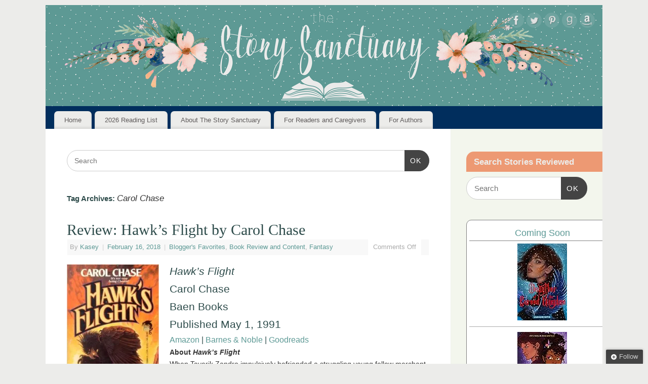

--- FILE ---
content_type: text/html; charset=UTF-8
request_url: https://thestorysanctuary.com/tag/carol-chase/
body_size: 13698
content:
<!DOCTYPE html><html lang="en-US"><head><meta http-equiv="Content-Type" content="text/html; charset=UTF-8" /><meta name="viewport" content="width=device-width, user-scalable=yes, initial-scale=1.0, minimum-scale=1.0, maximum-scale=3.0"><link rel="profile" href="https://gmpg.org/xfn/11" /><link rel="pingback" href="https://thestorysanctuary.com/xmlrpc.php" /> <script type="text/javascript">/* <![CDATA[ */
(()=>{var e={};e.g=function(){if("object"==typeof globalThis)return globalThis;try{return this||new Function("return this")()}catch(e){if("object"==typeof window)return window}}(),function({ampUrl:n,isCustomizePreview:t,isAmpDevMode:r,noampQueryVarName:o,noampQueryVarValue:s,disabledStorageKey:i,mobileUserAgents:a,regexRegex:c}){if("undefined"==typeof sessionStorage)return;const d=new RegExp(c);if(!a.some((e=>{const n=e.match(d);return!(!n||!new RegExp(n[1],n[2]).test(navigator.userAgent))||navigator.userAgent.includes(e)})))return;e.g.addEventListener("DOMContentLoaded",(()=>{const e=document.getElementById("amp-mobile-version-switcher");if(!e)return;e.hidden=!1;const n=e.querySelector("a[href]");n&&n.addEventListener("click",(()=>{sessionStorage.removeItem(i)}))}));const g=r&&["paired-browsing-non-amp","paired-browsing-amp"].includes(window.name);if(sessionStorage.getItem(i)||t||g)return;const u=new URL(location.href),m=new URL(n);m.hash=u.hash,u.searchParams.has(o)&&s===u.searchParams.get(o)?sessionStorage.setItem(i,"1"):m.href!==u.href&&(window.stop(),location.replace(m.href))}({"ampUrl":"https:\/\/thestorysanctuary.com\/tag\/carol-chase\/?amp=1","noampQueryVarName":"noamp","noampQueryVarValue":"mobile","disabledStorageKey":"amp_mobile_redirect_disabled","mobileUserAgents":["Mobile","Android","Silk\/","Kindle","BlackBerry","Opera Mini","Opera Mobi"],"regexRegex":"^\\\/((?:.|\\n)+)\\\/([i]*)$","isCustomizePreview":false,"isAmpDevMode":false})})();
/* ]]> */</script> <meta name='robots' content='index, follow, max-image-preview:large, max-snippet:-1, max-video-preview:-1' /> <!-- Jetpack Site Verification Tags --><meta name="p:domain_verify" content="4e990c0027788bbfb9b04f2ef38cedde" /> <!-- This site is optimized with the Yoast SEO plugin v26.8 - https://yoast.com/product/yoast-seo-wordpress/ --><link media="all" href="https://thestorysanctuary.com/wp-content/cache/autoptimize/css/autoptimize_a3ee4c470e9d145cf03132b2b383e4b3.css" rel="stylesheet"><link media="screen" href="https://thestorysanctuary.com/wp-content/cache/autoptimize/css/autoptimize_73e2f4df17d2c8be0131a804dfcaa1ce.css" rel="stylesheet"><title>Carol Chase Archives - The Story Sanctuary</title><link rel="canonical" href="https://thestorysanctuary.com/tag/carol-chase/" /><meta property="og:locale" content="en_US" /><meta property="og:type" content="article" /><meta property="og:title" content="Carol Chase Archives - The Story Sanctuary" /><meta property="og:url" content="https://thestorysanctuary.com/tag/carol-chase/" /><meta property="og:site_name" content="The Story Sanctuary" /><meta property="og:image" content="https://i0.wp.com/thestorysanctuary.com/wp-content/uploads/2018/08/large-profile.png?fit=400%2C400&ssl=1" /><meta property="og:image:width" content="400" /><meta property="og:image:height" content="400" /><meta property="og:image:type" content="image/png" /><meta name="twitter:card" content="summary_large_image" /><meta name="twitter:site" content="@Story_Sanctuary" /> <script type="application/ld+json" class="yoast-schema-graph">{"@context":"https://schema.org","@graph":[{"@type":"CollectionPage","@id":"https://thestorysanctuary.com/tag/carol-chase/","url":"https://thestorysanctuary.com/tag/carol-chase/","name":"Carol Chase Archives - The Story Sanctuary","isPartOf":{"@id":"https://thestorysanctuary.com/#website"},"primaryImageOfPage":{"@id":"https://thestorysanctuary.com/tag/carol-chase/#primaryimage"},"image":{"@id":"https://thestorysanctuary.com/tag/carol-chase/#primaryimage"},"thumbnailUrl":"https://i0.wp.com/thestorysanctuary.com/wp-content/uploads/2017/07/hawks-flight.jpg?fit=210%2C346&ssl=1","breadcrumb":{"@id":"https://thestorysanctuary.com/tag/carol-chase/#breadcrumb"},"inLanguage":"en-US"},{"@type":"ImageObject","inLanguage":"en-US","@id":"https://thestorysanctuary.com/tag/carol-chase/#primaryimage","url":"https://i0.wp.com/thestorysanctuary.com/wp-content/uploads/2017/07/hawks-flight.jpg?fit=210%2C346&ssl=1","contentUrl":"https://i0.wp.com/thestorysanctuary.com/wp-content/uploads/2017/07/hawks-flight.jpg?fit=210%2C346&ssl=1","width":210,"height":346,"caption":"Hawk's Flight by Carol Chase"},{"@type":"BreadcrumbList","@id":"https://thestorysanctuary.com/tag/carol-chase/#breadcrumb","itemListElement":[{"@type":"ListItem","position":1,"name":"Home","item":"https://thestorysanctuary.com/"},{"@type":"ListItem","position":2,"name":"Carol Chase"}]},{"@type":"WebSite","@id":"https://thestorysanctuary.com/#website","url":"https://thestorysanctuary.com/","name":"The Story Sanctuary","description":"Find your perfect book.","publisher":{"@id":"https://thestorysanctuary.com/#organization"},"potentialAction":[{"@type":"SearchAction","target":{"@type":"EntryPoint","urlTemplate":"https://thestorysanctuary.com/?s={search_term_string}"},"query-input":{"@type":"PropertyValueSpecification","valueRequired":true,"valueName":"search_term_string"}}],"inLanguage":"en-US"},{"@type":"Organization","@id":"https://thestorysanctuary.com/#organization","name":"The Story Sanctuary","url":"https://thestorysanctuary.com/","logo":{"@type":"ImageObject","inLanguage":"en-US","@id":"https://thestorysanctuary.com/#/schema/logo/image/","url":"https://i1.wp.com/thestorysanctuary.com/wp-content/uploads/2021/01/small-profile-no-flowers.png?fit=180%2C180&ssl=1","contentUrl":"https://i1.wp.com/thestorysanctuary.com/wp-content/uploads/2021/01/small-profile-no-flowers.png?fit=180%2C180&ssl=1","width":180,"height":180,"caption":"The Story Sanctuary"},"image":{"@id":"https://thestorysanctuary.com/#/schema/logo/image/"},"sameAs":["https://www.facebook.com/thestorysanctuary/","https://x.com/Story_Sanctuary"]}]}</script> <!-- / Yoast SEO plugin. --><link rel='dns-prefetch' href='//secure.gravatar.com' /><link rel='dns-prefetch' href='//www.googletagmanager.com' /><link rel='dns-prefetch' href='//stats.wp.com' /><link rel='dns-prefetch' href='//v0.wordpress.com' /><link rel='dns-prefetch' href='//widgets.wp.com' /><link rel='dns-prefetch' href='//s0.wp.com' /><link rel='dns-prefetch' href='//0.gravatar.com' /><link rel='dns-prefetch' href='//1.gravatar.com' /><link rel='dns-prefetch' href='//2.gravatar.com' /><link rel='preconnect' href='//i0.wp.com' /><link rel="alternate" type="application/rss+xml" title="The Story Sanctuary &raquo; Feed" href="https://thestorysanctuary.com/feed/" /><link rel="alternate" type="application/rss+xml" title="The Story Sanctuary &raquo; Comments Feed" href="https://thestorysanctuary.com/comments/feed/" /><link rel="alternate" type="application/rss+xml" title="The Story Sanctuary &raquo; Carol Chase Tag Feed" href="https://thestorysanctuary.com/tag/carol-chase/feed/" /> <script type="text/javascript" src="https://thestorysanctuary.com/wp-includes/js/jquery/jquery.min.js?ver=3.7.1" id="jquery-core-js"></script> <script type="text/javascript" id="mantra-frontend-js-extra">/* <![CDATA[ */
var mantra_options = {"responsive":"1","image_class":"imageNone","equalize_sidebars":"1"};
//# sourceURL=mantra-frontend-js-extra
/* ]]> */</script> <!-- Google tag (gtag.js) snippet added by Site Kit --> <!-- Google Analytics snippet added by Site Kit --> <script type="text/javascript" src="https://www.googletagmanager.com/gtag/js?id=GT-TWQTP3V" id="google_gtagjs-js" async></script> <script type="text/javascript" id="google_gtagjs-js-after">/* <![CDATA[ */
window.dataLayer = window.dataLayer || [];function gtag(){dataLayer.push(arguments);}
gtag("set","linker",{"domains":["thestorysanctuary.com"]});
gtag("js", new Date());
gtag("set", "developer_id.dZTNiMT", true);
gtag("config", "GT-TWQTP3V");
//# sourceURL=google_gtagjs-js-after
/* ]]> */</script> <link rel="https://api.w.org/" href="https://thestorysanctuary.com/wp-json/" /><link rel="alternate" title="JSON" type="application/json" href="https://thestorysanctuary.com/wp-json/wp/v2/tags/76" /><link rel="EditURI" type="application/rsd+xml" title="RSD" href="https://thestorysanctuary.com/xmlrpc.php?rsd" /><meta name="generator" content="WordPress 6.9" /><meta name="generator" content="dominant-color-images 1.2.0"><meta name="generator" content="Site Kit by Google 1.170.0" /><script async src="https://pagead2.googlesyndication.com/pagead/js/adsbygoogle.js?client=ca-pub-5284948185677834"
     crossorigin="anonymous"></script><meta name="generator" content="performance-lab 4.0.1; plugins: dominant-color-images, performant-translations, webp-uploads"><meta name="generator" content="performant-translations 1.2.0"><meta name="generator" content="webp-uploads 2.6.1"><link rel="alternate" type="text/html" media="only screen and (max-width: 640px)" href="https://thestorysanctuary.com/tag/carol-chase/?amp=1"> <!--[if lte IE 8]><style type="text/css" media="screen">#access ul li, .edit-link a , #footer-widget-area .widget-title, .entry-meta,.entry-meta .comments-link, .short-button-light, .short-button-dark ,.short-button-color ,blockquote { position:relative; behavior: url(https://thestorysanctuary.com/wp-content/themes/mantra/resources/js/PIE/PIE.php); } #access ul ul { -pie-box-shadow:0px 5px 5px #999; } #access ul li.current_page_item, #access ul li.current-menu-item , #access ul li ,#access ul ul ,#access ul ul li, .commentlist li.comment ,.commentlist .avatar, .nivo-caption, .theme-default .nivoSlider { behavior: url(https://thestorysanctuary.com/wp-content/themes/mantra/resources/js/PIE/PIE.php); }</style><![endif]--> <!-- Google AdSense meta tags added by Site Kit --><meta name="google-adsense-platform-account" content="ca-host-pub-2644536267352236"><meta name="google-adsense-platform-domain" content="sitekit.withgoogle.com"> <!-- End Google AdSense meta tags added by Site Kit --><link rel="amphtml" href="https://thestorysanctuary.com/tag/carol-chase/?amp=1"><link rel="icon" href="https://i0.wp.com/thestorysanctuary.com/wp-content/uploads/2018/08/large-profile.png?fit=32%2C32&#038;ssl=1" sizes="32x32" /><link rel="icon" href="https://i0.wp.com/thestorysanctuary.com/wp-content/uploads/2018/08/large-profile.png?fit=192%2C192&#038;ssl=1" sizes="192x192" /><link rel="apple-touch-icon" href="https://i0.wp.com/thestorysanctuary.com/wp-content/uploads/2018/08/large-profile.png?fit=180%2C180&#038;ssl=1" /><meta name="msapplication-TileImage" content="https://i0.wp.com/thestorysanctuary.com/wp-content/uploads/2018/08/large-profile.png?fit=270%2C270&#038;ssl=1" /> <!--[if lt IE 9]> <script>document.createElement('header');
	document.createElement('nav');
	document.createElement('section');
	document.createElement('article');
	document.createElement('aside');
	document.createElement('footer');
	document.createElement('hgroup');</script> <![endif]--></head><body class="archive tag tag-carol-chase tag-76 wp-theme-mantra ally-default mantra-image-none mantra-caption-light mantra-hratio-0 mantra-sidebar-right mantra-menu-left"><div id="toTop"><i class="crycon-back2top"></i></div><div id="wrapper" class="hfeed"><header id="header"><div id="masthead"><div id="branding" role="banner" > <noscript><img alt="The Story Sanctuary" title="The Story Sanctuary" src="https://thestorysanctuary.com/wp-content/uploads/2018/08/web-banner.png" /></noscript><img class="lazyload" id="bg_image" alt="The Story Sanctuary" title="The Story Sanctuary" src='data:image/svg+xml,%3Csvg%20xmlns=%22http://www.w3.org/2000/svg%22%20viewBox=%220%200%20210%20140%22%3E%3C/svg%3E' data-src="https://thestorysanctuary.com/wp-content/uploads/2018/08/web-banner.png" /><div id="header-container"> <a href="https://thestorysanctuary.com/" id="linky"></a><div class="socials" id="sheader"> <a target="_blank" rel="nofollow" href="https://www.facebook.com/thestorysanctuary/" class="socialicons social-Facebook" title="Facebook"> <noscript><img alt="Facebook" src="https://thestorysanctuary.com/wp-content/themes/mantra/resources/images/socials/Facebook.png" /></noscript><img class="lazyload" alt="Facebook" src='data:image/svg+xml,%3Csvg%20xmlns=%22http://www.w3.org/2000/svg%22%20viewBox=%220%200%20210%20140%22%3E%3C/svg%3E' data-src="https://thestorysanctuary.com/wp-content/themes/mantra/resources/images/socials/Facebook.png" /> </a> <a target="_blank" rel="nofollow" href="http://twitter.com/story_sanctuary" class="socialicons social-Twitter" title="Twitter"> <noscript><img alt="Twitter" src="https://thestorysanctuary.com/wp-content/themes/mantra/resources/images/socials/Twitter.png" /></noscript><img class="lazyload" alt="Twitter" src='data:image/svg+xml,%3Csvg%20xmlns=%22http://www.w3.org/2000/svg%22%20viewBox=%220%200%20210%20140%22%3E%3C/svg%3E' data-src="https://thestorysanctuary.com/wp-content/themes/mantra/resources/images/socials/Twitter.png" /> </a> <a target="_blank" rel="nofollow" href="https://www.pinterest.com/storysanctuary/" class="socialicons social-Pinterest" title="Pinterest"> <noscript><img alt="Pinterest" src="https://thestorysanctuary.com/wp-content/themes/mantra/resources/images/socials/Pinterest.png" /></noscript><img class="lazyload" alt="Pinterest" src='data:image/svg+xml,%3Csvg%20xmlns=%22http://www.w3.org/2000/svg%22%20viewBox=%220%200%20210%20140%22%3E%3C/svg%3E' data-src="https://thestorysanctuary.com/wp-content/themes/mantra/resources/images/socials/Pinterest.png" /> </a> <a target="_blank" rel="nofollow" href="https://www.goodreads.com/user/show/19018847-kasey-giard" class="socialicons social-GoodReads" title="GoodReads"> <noscript><img alt="GoodReads" src="https://thestorysanctuary.com/wp-content/themes/mantra/resources/images/socials/GoodReads.png" /></noscript><img class="lazyload" alt="GoodReads" src='data:image/svg+xml,%3Csvg%20xmlns=%22http://www.w3.org/2000/svg%22%20viewBox=%220%200%20210%20140%22%3E%3C/svg%3E' data-src="https://thestorysanctuary.com/wp-content/themes/mantra/resources/images/socials/GoodReads.png" /> </a> <a target="_blank" rel="nofollow" href="http://amzn.to/28WZG0Z" class="socialicons social-Amazon" title="Amazon"> <noscript><img alt="Amazon" src="https://thestorysanctuary.com/wp-content/themes/mantra/resources/images/socials/Amazon.png" /></noscript><img class="lazyload" alt="Amazon" src='data:image/svg+xml,%3Csvg%20xmlns=%22http://www.w3.org/2000/svg%22%20viewBox=%220%200%20210%20140%22%3E%3C/svg%3E' data-src="https://thestorysanctuary.com/wp-content/themes/mantra/resources/images/socials/Amazon.png" /> </a></div></div> <!-- #header-container --><div style="clear:both;"></div></div><!-- #branding --> <a id="nav-toggle"><span>&nbsp; Menu</span></a><nav id="access" class="jssafe" role="navigation"><div class="skip-link screen-reader-text"><a href="#content" title="Skip to content">Skip to content</a></div><div class="menu"><ul id="prime_nav" class="menu"><li id="menu-item-14645" class="menu-item menu-item-type-custom menu-item-object-custom menu-item-home menu-item-14645"><a href="https://thestorysanctuary.com/">Home</a></li><li id="menu-item-19043" class="menu-item menu-item-type-post_type menu-item-object-page menu-item-has-children menu-item-19043"><a href="https://thestorysanctuary.com/2026-reading-list/">2026 Reading List</a><ul class="sub-menu"><li id="menu-item-17302" class="menu-item menu-item-type-post_type menu-item-object-page menu-item-17302"><a href="https://thestorysanctuary.com/2025-reading-list/">2025 Reading List</a></li></ul></li><li id="menu-item-14951" class="menu-item menu-item-type-post_type menu-item-object-page menu-item-14951"><a href="https://thestorysanctuary.com/about-story-sanctuary/">About The Story Sanctuary</a></li><li id="menu-item-14952" class="menu-item menu-item-type-post_type menu-item-object-page menu-item-has-children menu-item-14952"><a href="https://thestorysanctuary.com/for-readersparents/">For Readers and Caregivers</a><ul class="sub-menu"><li id="menu-item-14961" class="menu-item menu-item-type-post_type menu-item-object-page menu-item-14961"><a href="https://thestorysanctuary.com/the-contentscale/">The Content Scale</a></li><li id="menu-item-14962" class="menu-item menu-item-type-post_type menu-item-object-page menu-item-14962"><a href="https://thestorysanctuary.com/for-readersparents/mission/privacy-policy/">Privacy Policy</a></li></ul></li><li id="menu-item-14637" class="menu-item menu-item-type-post_type menu-item-object-page menu-item-has-children menu-item-14637"><a href="https://thestorysanctuary.com/author-resources/">For Authors</a><ul class="sub-menu"><li id="menu-item-14638" class="menu-item menu-item-type-post_type menu-item-object-page menu-item-14638"><a href="https://thestorysanctuary.com/to-request-a-book-review/">Review Requests</a></li></ul></li></ul></div></nav><!-- #access --></div><!-- #masthead --><div style="clear:both;"></div></header><!-- #header --><div id="main" class="main"><div  id="forbottom" ><div style="clear:both;"></div><section id="container"><div id="content" role="main"><ul class="yoyo"><li id="search-3" class="widget-container widget_search"><form method="get" id="searchform" action="https://thestorysanctuary.com/"> <label> <span class="screen-reader-text">Search for:</span> <input type="search" class="s" placeholder="Search" value="" name="s" /> </label> <button type="submit" class="searchsubmit"><span class="screen-reader-text">Search</span>OK</button></form></li></ul><header class="page-header"><h1 class="page-title">Tag Archives: <span>Carol Chase</span></h1></header><article id="post-5792" class="post-5792 post type-post status-publish format-standard has-post-thumbnail hentry category-favorites category-review-content category-fantasy tag-baen-books tag-carol-chase tag-hawks-flight tag-merchants tag-rebellion tag-romance tag-smuggler tag-spiritual-warfare"><header class="entry-header"><h2 class="entry-title"> <a href="https://thestorysanctuary.com/review-hawks-flight-carol-chase/" title="Permalink to Review: Hawk&#8217;s Flight by Carol Chase" rel="bookmark"> Review: Hawk&#8217;s Flight by Carol Chase </a></h2><div class="entry-meta"> <span class="author vcard" > By <a class="url fn n" rel="author" href="https://thestorysanctuary.com/author/kaseygiard/" title="View all posts by Kasey">Kasey</a> <span class="bl_sep">|</span></span> <time class="onDate date published" datetime="2018-02-16T07:00:06-05:00"> <a href="https://thestorysanctuary.com/review-hawks-flight-carol-chase/" title="7:00 am" rel="bookmark"><span class="entry-date">February 16, 2018</span> <span class="entry-time"> - 7:00 am</span></a> </time><span class="bl_sep">|</span><time class="updated"  datetime="2018-01-26T13:13:41-05:00">January 26, 2018</time> <span class="bl_categ"> <a href="https://thestorysanctuary.com/category/news/favorites/" rel="tag">Blogger's Favorites</a>, <a href="https://thestorysanctuary.com/category/review-content/" rel="tag">Book Review and Content</a>, <a href="https://thestorysanctuary.com/category/genre/fantasy/" rel="tag">Fantasy</a> </span><div class="comments-link"> <span>Comments Off<span class="screen-reader-text"> on Review: Hawk&#8217;s Flight by Carol Chase</span></span></div></div><!-- .entry-meta --></header><!-- .entry-header --><div class="entry-summary"><h2><em><a href="http://amzn.to/2uYQYuChttp://" target="_blank" rel="noopener"><img data-recalc-dims="1" fetchpriority="high" decoding="async" class="alignleft wp-image-5793 size-medium" src="https://i0.wp.com/thestorysanctuary.com/wp-content/uploads/2017/07/hawks-flight.jpg?resize=182%2C300&#038;ssl=1" alt="Hawk's Flight by Carol Chase" width="182" height="300" srcset="https://i0.wp.com/thestorysanctuary.com/wp-content/uploads/2017/07/hawks-flight.jpg?resize=182%2C300&amp;ssl=1 182w, https://i0.wp.com/thestorysanctuary.com/wp-content/uploads/2017/07/hawks-flight.jpg?resize=91%2C150&amp;ssl=1 91w, https://i0.wp.com/thestorysanctuary.com/wp-content/uploads/2017/07/hawks-flight.jpg?w=210&amp;ssl=1 210w" sizes="(max-width: 182px) 100vw, 182px" /></a>Hawk’s Flight<br /> </em>Carol Chase<br /> Baen Books<br /> Published May 1, 1991</h2><h3><a href="http://amzn.to/2uYQYuC" target="_blank" rel="noopener">Amazon</a> | <a href="https://www.barnesandnoble.com/w/hawks-flight-carol-chase/1000229106?ean=9780671720643" target="_blank" rel="noopener">Barnes &amp; Noble</a> | <a href="https://www.goodreads.com/book/show/2274316.Hawk_s_Flight" target="_blank" rel="noopener">Goodreads</a></h3><p><strong>About </strong><em><strong>Hawk’s Flight</strong><br /> </em>When Taverik Zandro impulsively befriended a struggling young fellow merchant, he had no idea of Marko’s desperate secret. Something of a black sheep himself, he had no desire to become involved in affairs outside the ordinary. But after that first helping hand, Marko’s turbulent past entangles Taverik in a world of high politics and dark magic, and turns his own comfortably materialistic way of life upside down in more ways than one. When it is proven to him that he has been chosen along with Marko to defend the  … <a href="https://thestorysanctuary.com/review-hawks-flight-carol-chase/"> Continue reading <span class="meta-nav">&rarr; </span></a></p></div><!-- .entry-summary --><footer class="entry-meta2"> <span class="bl_tagg">Tagged <a href="https://thestorysanctuary.com/tag/baen-books/" rel="tag">Baen Books</a>, <a href="https://thestorysanctuary.com/tag/carol-chase/" rel="tag">Carol Chase</a>, <a href="https://thestorysanctuary.com/tag/hawks-flight/" rel="tag">Hawk's Flight</a>, <a href="https://thestorysanctuary.com/tag/merchants/" rel="tag">merchants</a>, <a href="https://thestorysanctuary.com/tag/rebellion/" rel="tag">rebellion</a>, <a href="https://thestorysanctuary.com/tag/romance/" rel="tag">Romance</a>, <a href="https://thestorysanctuary.com/tag/smuggler/" rel="tag">smuggler</a>, <a href="https://thestorysanctuary.com/tag/spiritual-warfare/" rel="tag">Spiritual Warfare</a></span></footer><!-- #entry-meta --></article><!-- #post-5792 --><article id="post-453" class="post-453 post type-post status-publish format-standard hentry category-favorites category-review-content category-contemporary category-fantasy category-ya-teen-fiction-12-18 tag-beauty tag-carol-chase tag-catherine-marshall tag-christy tag-hawks-flight tag-robin-mckinley tag-the-maestro tag-the-mozart-season tag-tim-wynne-jones tag-virginia-euwer-wolff"><header class="entry-header"><h2 class="entry-title"> <a href="https://thestorysanctuary.com/five-books-i-couldnt-stop-reading/" title="Permalink to Five Books I Couldn&#8217;t Stop Reading" rel="bookmark"> Five Books I Couldn&#8217;t Stop Reading </a></h2><div class="entry-meta"> <span class="author vcard" > By <a class="url fn n" rel="author" href="https://thestorysanctuary.com/author/kaseygiard/" title="View all posts by Kasey">Kasey</a> <span class="bl_sep">|</span></span> <time class="onDate date published" datetime="2013-04-29T08:25:01-04:00"> <a href="https://thestorysanctuary.com/five-books-i-couldnt-stop-reading/" title="8:25 am" rel="bookmark"><span class="entry-date">April 29, 2013</span> <span class="entry-time"> - 8:25 am</span></a> </time><span class="bl_sep">|</span><time class="updated"  datetime="2018-04-15T22:38:22-04:00">April 15, 2018</time> <span class="bl_categ"> <a href="https://thestorysanctuary.com/category/news/favorites/" rel="tag">Blogger's Favorites</a>, <a href="https://thestorysanctuary.com/category/review-content/" rel="tag">Book Review and Content</a>, <a href="https://thestorysanctuary.com/category/genre/contemporary/" rel="tag">Contemporary</a>, <a href="https://thestorysanctuary.com/category/genre/fantasy/" rel="tag">Fantasy</a>, <a href="https://thestorysanctuary.com/category/age-range/ya-teen-fiction-12-18/" rel="tag">Young Adult/Teen 12-18</a> </span><div class="comments-link"> <a href="https://thestorysanctuary.com/five-books-i-couldnt-stop-reading/#comments">2 Comments</a></div></div><!-- .entry-meta --></header><!-- .entry-header --><div class="entry-summary"><p>In honor of summer&#8217;s approach, I wanted to do something a little different today. (A new review will be posted on Wednesday.)<em><br /> </em></p><p>When I was in school, I looked forward to the summer for all the usual reasons. One of my fond memories is taking family vacations with my family. We&#8217;d visit my grandparents in rural North Carolina and tube the creek, shop the flea market, hike in the woods and play Nintendo until deep into the night. But one of my most cherished evening activities during those lazy summer trips was reading. I&#8217;d often stumble upon an unexpected gem in one of the rundown flea market used book shops. Some of those books I read and reread until my copies came apart. Here are a few of the finds that never left me.</p><p><strong><em><a href="https://i0.wp.com/thestorysanctuary.com/wp-content/uploads/2017/11/beauty.jpg?ssl=1"><noscript><img data-recalc-dims="1" decoding="async" class="alignleft wp-image-454" src="https://i0.wp.com/thestorysanctuary.com/wp-content/uploads/2017/11/beauty.jpg?resize=129%2C191&#038;ssl=1" alt="beauty" width="129" height="191" /></noscript><img data-recalc-dims="1" decoding="async" class="lazyload alignleft wp-image-454" src='data:image/svg+xml,%3Csvg%20xmlns=%22http://www.w3.org/2000/svg%22%20viewBox=%220%200%20129%20191%22%3E%3C/svg%3E' data-src="https://i0.wp.com/thestorysanctuary.com/wp-content/uploads/2017/11/beauty.jpg?resize=129%2C191&#038;ssl=1" alt="beauty" width="129" height="191" /></a></em></strong></p><p><strong><em><br /> Beauty</em> … <a href="https://thestorysanctuary.com/five-books-i-couldnt-stop-reading/"> Continue reading <span class="meta-nav">&rarr; </span></a></p></div><!-- .entry-summary --><footer class="entry-meta2"> <span class="bl_tagg">Tagged <a href="https://thestorysanctuary.com/tag/beauty/" rel="tag">Beauty</a>, <a href="https://thestorysanctuary.com/tag/carol-chase/" rel="tag">Carol Chase</a>, <a href="https://thestorysanctuary.com/tag/catherine-marshall/" rel="tag">Catherine Marshall</a>, <a href="https://thestorysanctuary.com/tag/christy/" rel="tag">Christy</a>, <a href="https://thestorysanctuary.com/tag/hawks-flight/" rel="tag">Hawk's Flight</a>, <a href="https://thestorysanctuary.com/tag/robin-mckinley/" rel="tag">Robin McKinley</a>, <a href="https://thestorysanctuary.com/tag/the-maestro/" rel="tag">The Maestro</a>, <a href="https://thestorysanctuary.com/tag/the-mozart-season/" rel="tag">The Mozart Season</a>, <a href="https://thestorysanctuary.com/tag/tim-wynne-jones/" rel="tag">Tim Wynne-Jones</a>, <a href="https://thestorysanctuary.com/tag/virginia-euwer-wolff/" rel="tag">Virginia Euwer Wolff</a></span></footer><!-- #entry-meta --></article><!-- #post-453 --><ul class="yoyo"><li id="text-11" class="widget-container widget_text"><div class="textwidget"><script async src="//pagead2.googlesyndication.com/pagead/js/adsbygoogle.js"></script> <!-- First Ad --> <ins class="adsbygoogle"
 style="display:inline-block;width:728px;height:90px"
 data-ad-client="ca-pub-5284948185677834"
 data-ad-slot="1590336905"></ins> <script>(adsbygoogle = window.adsbygoogle || []).push({});</script></div></li></ul></div><!-- #content --><div id="primary" class="widget-area" role="complementary"><ul class="xoxo"><li id="search-2" class="widget-container widget_search"><h3 class="widget-title">Search Stories Reviewed</h3><form method="get" id="searchform" action="https://thestorysanctuary.com/"> <label> <span class="screen-reader-text">Search for:</span> <input type="search" class="s" placeholder="Search" value="" name="s" /> </label> <button type="submit" class="searchsubmit"><span class="screen-reader-text">Search</span>OK</button></form></li><li id="block-5" class="widget-container widget_block"><div class="wp-widget-group__inner-blocks"> <!-- Show static HTML/CSS as a placeholder in case js is not enabled - javascript include will override this if things work --><div id="gr_custom_widget_1765733230"><div class="gr_custom_container_1765733230"><h2 class="gr_custom_header_1765733230"> <a style="text-decoration: none;" rel="nofollow" href="https://www.goodreads.com/review/list/19018847-kasey-giard?shelf=currently-reading&amp;utm_medium=api&amp;utm_source=custom_widget">Coming Soon</a></h2><div class="gr_custom_each_container_1765733230"><div class="gr_custom_book_container_1765733230"> <a title="This is Not a Test (This is Not a Test, #1)" rel="nofollow" href="https://www.goodreads.com/review/show/1348902615?utm_medium=api&amp;utm_source=custom_widget"><noscript><img decoding="async" alt="This is Not a Test" border="0" src="https://i.gr-assets.com/images/S/compressed.photo.goodreads.com/books/1314375864l/12043771._SX98_.jpg" /></noscript><img class="lazyload" decoding="async" alt="This is Not a Test" border="0" src='data:image/svg+xml,%3Csvg%20xmlns=%22http://www.w3.org/2000/svg%22%20viewBox=%220%200%20210%20140%22%3E%3C/svg%3E' data-src="https://i.gr-assets.com/images/S/compressed.photo.goodreads.com/books/1314375864l/12043771._SX98_.jpg" /></a></div></div><div class="gr_custom_each_container_1765733230"><div class="gr_custom_book_container_1765733230"> <a title="Her Name in the Sky" rel="nofollow" href="https://www.goodreads.com/review/show/2815414531?utm_medium=api&amp;utm_source=custom_widget"><noscript><img decoding="async" alt="Her Name in the Sky" border="0" src="https://i.gr-assets.com/images/S/compressed.photo.goodreads.com/books/1393095379l/20886492._SX98_.jpg" /></noscript><img class="lazyload" decoding="async" alt="Her Name in the Sky" border="0" src='data:image/svg+xml,%3Csvg%20xmlns=%22http://www.w3.org/2000/svg%22%20viewBox=%220%200%20210%20140%22%3E%3C/svg%3E' data-src="https://i.gr-assets.com/images/S/compressed.photo.goodreads.com/books/1393095379l/20886492._SX98_.jpg" /></a></div></div><div class="gr_custom_each_container_1765733230"><div class="gr_custom_book_container_1765733230"> <a title="Beth Is Dead" rel="nofollow" href="https://www.goodreads.com/review/show/7783077217?utm_medium=api&amp;utm_source=custom_widget"><noscript><img decoding="async" alt="Beth Is Dead" border="0" src="https://i.gr-assets.com/images/S/compressed.photo.goodreads.com/books/1749669285l/223876900._SX98_.jpg" /></noscript><img class="lazyload" decoding="async" alt="Beth Is Dead" border="0" src='data:image/svg+xml,%3Csvg%20xmlns=%22http://www.w3.org/2000/svg%22%20viewBox=%220%200%20210%20140%22%3E%3C/svg%3E' data-src="https://i.gr-assets.com/images/S/compressed.photo.goodreads.com/books/1749669285l/223876900._SX98_.jpg" /></a></div></div><div class="gr_custom_each_container_1765733230"><div class="gr_custom_book_container_1765733230"> <a title="The Peach Thief" rel="nofollow" href="https://www.goodreads.com/review/show/7997517024?utm_medium=api&amp;utm_source=custom_widget"><noscript><img decoding="async" alt="The Peach Thief" border="0" src="https://i.gr-assets.com/images/S/compressed.photo.goodreads.com/books/1719025167l/214274071._SX98_.jpg" /></noscript><img class="lazyload" decoding="async" alt="The Peach Thief" border="0" src='data:image/svg+xml,%3Csvg%20xmlns=%22http://www.w3.org/2000/svg%22%20viewBox=%220%200%20210%20140%22%3E%3C/svg%3E' data-src="https://i.gr-assets.com/images/S/compressed.photo.goodreads.com/books/1719025167l/214274071._SX98_.jpg" /></a></div></div><div class="gr_custom_each_container_1765733230"><div class="gr_custom_book_container_1765733230"> <a title="A Year Without Home" rel="nofollow" href="https://www.goodreads.com/review/show/8014781375?utm_medium=api&amp;utm_source=custom_widget"><noscript><img decoding="async" alt="A Year Without Home" border="0" src="https://i.gr-assets.com/images/S/compressed.photo.goodreads.com/books/1747277408l/231108721._SX98_.jpg" /></noscript><img class="lazyload" decoding="async" alt="A Year Without Home" border="0" src='data:image/svg+xml,%3Csvg%20xmlns=%22http://www.w3.org/2000/svg%22%20viewBox=%220%200%20210%20140%22%3E%3C/svg%3E' data-src="https://i.gr-assets.com/images/S/compressed.photo.goodreads.com/books/1747277408l/231108721._SX98_.jpg" /></a></div></div><div class="gr_custom_each_container_1765733230"><div class="gr_custom_book_container_1765733230"> <a title="The Big Bad Wolf Murder" rel="nofollow" href="https://www.goodreads.com/review/show/8014789501?utm_medium=api&amp;utm_source=custom_widget"><noscript><img decoding="async" alt="The Big Bad Wolf Murder" border="0" src="https://i.gr-assets.com/images/S/compressed.photo.goodreads.com/books/1746588343l/228342399._SX98_.jpg" /></noscript><img class="lazyload" decoding="async" alt="The Big Bad Wolf Murder" border="0" src='data:image/svg+xml,%3Csvg%20xmlns=%22http://www.w3.org/2000/svg%22%20viewBox=%220%200%20210%20140%22%3E%3C/svg%3E' data-src="https://i.gr-assets.com/images/S/compressed.photo.goodreads.com/books/1746588343l/228342399._SX98_.jpg" /></a></div></div> <br style="clear: both"/><center> <a rel="nofollow" href="https://www.goodreads.com/"><noscript><img decoding="async" alt="goodreads.com" style="border:0" src="https://s.gr-assets.com/images/widget/widget_logo.gif" /></noscript><img class="lazyload" decoding="async" alt="goodreads.com" style="border:0" src='data:image/svg+xml,%3Csvg%20xmlns=%22http://www.w3.org/2000/svg%22%20viewBox=%220%200%20210%20140%22%3E%3C/svg%3E' data-src="https://s.gr-assets.com/images/widget/widget_logo.gif" /></a></center> <noscript> Share <a rel="nofollow" href="https://www.goodreads.com/">book reviews</a> and ratings with Kasey, and even join a <a rel="nofollow" href="https://www.goodreads.com/group">book club</a> on Goodreads. </noscript></div></div> <script src="https://www.goodreads.com/review/custom_widget/19018847.Coming%20Soon?cover_position=middle&cover_size=medium&num_books=6&order=a&shelf=currently-reading&show_author=0&show_cover=1&show_rating=0&show_review=0&show_tags=0&show_title=0&sort=date_added&widget_bg_color=FFFFFF&widget_bg_transparent=&widget_border_width=1&widget_id=1765733230&widget_text_color=000000&widget_title_size=medium&widget_width=medium" type="text/javascript" charset="utf-8"></script> </div></li><li id="media_image-14" class="widget-container widget_media_image"><h3 class="widget-title">My Book for Authors</h3><a href="https://amzn.to/2wKFI7N"><noscript><img width="300" height="300" src="https://thestorysanctuary.com/wp-content/uploads/2025/12/Reviews-Wanted-Square-300x300.avif" class="image wp-image-19515  attachment-medium size-medium not-transparent" alt="Reviews Wanted ebook offers tips for authors on getting more reviews and generating buzz about books." style="--dominant-color: #9db0ab;max-width: 100%; height: auto;" title="My Book for Authors" decoding="async" srcset="https://thestorysanctuary.com/wp-content/uploads/2025/12/Reviews-Wanted-Square-300x300.avif 300w, https://thestorysanctuary.com/wp-content/uploads/2025/12/Reviews-Wanted-Square-1024x1024.avif 1024w, https://thestorysanctuary.com/wp-content/uploads/2025/12/Reviews-Wanted-Square-150x150.avif 150w, https://thestorysanctuary.com/wp-content/uploads/2025/12/Reviews-Wanted-Square-768x768.avif 768w, https://thestorysanctuary.com/wp-content/uploads/2025/12/Reviews-Wanted-Square-1536x1536.avif 1536w, https://thestorysanctuary.com/wp-content/uploads/2025/12/Reviews-Wanted-Square-2048x2048.avif 2048w, https://thestorysanctuary.com/wp-content/uploads/2025/12/Reviews-Wanted-Square.avif 1600w" sizes="(max-width: 300px) 100vw, 300px" data-has-transparency="false" data-dominant-color="9db0ab" /></noscript><img width="300" height="300" src='data:image/svg+xml,%3Csvg%20xmlns=%22http://www.w3.org/2000/svg%22%20viewBox=%220%200%20300%20300%22%3E%3C/svg%3E' data-src="https://thestorysanctuary.com/wp-content/uploads/2025/12/Reviews-Wanted-Square-300x300.avif" class="lazyload image wp-image-19515  attachment-medium size-medium not-transparent" alt="Reviews Wanted ebook offers tips for authors on getting more reviews and generating buzz about books." style="--dominant-color: #9db0ab;max-width: 100%; height: auto;" title="My Book for Authors" decoding="async" data-srcset="https://thestorysanctuary.com/wp-content/uploads/2025/12/Reviews-Wanted-Square-300x300.avif 300w, https://thestorysanctuary.com/wp-content/uploads/2025/12/Reviews-Wanted-Square-1024x1024.avif 1024w, https://thestorysanctuary.com/wp-content/uploads/2025/12/Reviews-Wanted-Square-150x150.avif 150w, https://thestorysanctuary.com/wp-content/uploads/2025/12/Reviews-Wanted-Square-768x768.avif 768w, https://thestorysanctuary.com/wp-content/uploads/2025/12/Reviews-Wanted-Square-1536x1536.avif 1536w, https://thestorysanctuary.com/wp-content/uploads/2025/12/Reviews-Wanted-Square-2048x2048.avif 2048w, https://thestorysanctuary.com/wp-content/uploads/2025/12/Reviews-Wanted-Square.avif 1600w" data-sizes="(max-width: 300px) 100vw, 300px" data-has-transparency="false" data-dominant-color="9db0ab" /></a></li></ul><ul class="xoxo"><li id="block-6" class="widget-container widget_block widget_tag_cloud"><p class="wp-block-tag-cloud"><a href="https://thestorysanctuary.com/tag/adoption/" class="tag-cloud-link tag-link-38 tag-link-position-1" style="font-size: 8.3021582733813pt;" aria-label="Adoption (28 items)">Adoption</a> <a href="https://thestorysanctuary.com/tag/anxiety/" class="tag-cloud-link tag-link-1923 tag-link-position-2" style="font-size: 9.1079136690647pt;" aria-label="anxiety (34 items)">anxiety</a> <a href="https://thestorysanctuary.com/tag/author-interview/" class="tag-cloud-link tag-link-2 tag-link-position-3" style="font-size: 8.2014388489209pt;" aria-label="Author Interview (27 items)">Author Interview</a> <a href="https://thestorysanctuary.com/tag/backlist/" class="tag-cloud-link tag-link-4532 tag-link-position-4" style="font-size: 17.568345323741pt;" aria-label="backlist (238 items)">backlist</a> <a href="https://thestorysanctuary.com/tag/best-friends/" class="tag-cloud-link tag-link-2203 tag-link-position-5" style="font-size: 8.3021582733813pt;" aria-label="best friends (28 items)">best friends</a> <a href="https://thestorysanctuary.com/tag/bipoc/" class="tag-cloud-link tag-link-4478 tag-link-position-6" style="font-size: 9.410071942446pt;" aria-label="BIPOC (36 items)">BIPOC</a> <a href="https://thestorysanctuary.com/tag/bloomsbury-usa-childrens/" class="tag-cloud-link tag-link-714 tag-link-position-7" style="font-size: 10.920863309353pt;" aria-label="Bloomsbury USA Children&#039;s (51 items)">Bloomsbury USA Children&#039;s</a> <a href="https://thestorysanctuary.com/tag/boarding-school/" class="tag-cloud-link tag-link-1454 tag-link-position-8" style="font-size: 8.3021582733813pt;" aria-label="boarding school (28 items)">boarding school</a> <a href="https://thestorysanctuary.com/tag/book-review/" class="tag-cloud-link tag-link-4 tag-link-position-9" style="font-size: 9.9136690647482pt;" aria-label="Book Review (41 items)">Book Review</a> <a href="https://thestorysanctuary.com/tag/brothers/" class="tag-cloud-link tag-link-523 tag-link-position-10" style="font-size: 8.3021582733813pt;" aria-label="Brothers (28 items)">Brothers</a> <a href="https://thestorysanctuary.com/tag/bullying/" class="tag-cloud-link tag-link-71 tag-link-position-11" style="font-size: 10.014388489209pt;" aria-label="bullying (42 items)">bullying</a> <a href="https://thestorysanctuary.com/tag/california/" class="tag-cloud-link tag-link-1722 tag-link-position-12" style="font-size: 8.9064748201439pt;" aria-label="California (32 items)">California</a> <a href="https://thestorysanctuary.com/tag/college/" class="tag-cloud-link tag-link-760 tag-link-position-13" style="font-size: 8.6043165467626pt;" aria-label="College (30 items)">College</a> <a href="https://thestorysanctuary.com/tag/community/" class="tag-cloud-link tag-link-673 tag-link-position-14" style="font-size: 11.625899280576pt;" aria-label="Community (61 items)">Community</a> <a href="https://thestorysanctuary.com/tag/curse/" class="tag-cloud-link tag-link-2185 tag-link-position-15" style="font-size: 9.0071942446043pt;" aria-label="curse (33 items)">curse</a> <a href="https://thestorysanctuary.com/tag/fairytale-retelling/" class="tag-cloud-link tag-link-715 tag-link-position-16" style="font-size: 8.2014388489209pt;" aria-label="Fairytale Retelling (27 items)">Fairytale Retelling</a> <a href="https://thestorysanctuary.com/tag/family/" class="tag-cloud-link tag-link-2267 tag-link-position-17" style="font-size: 18.877697841727pt;" aria-label="family (324 items)">family</a> <a href="https://thestorysanctuary.com/tag/fantasy/" class="tag-cloud-link tag-link-25 tag-link-position-18" style="font-size: 9.410071942446pt;" aria-label="Fantasy (36 items)">Fantasy</a> <a href="https://thestorysanctuary.com/tag/favorites/" class="tag-cloud-link tag-link-9 tag-link-position-19" style="font-size: 9.5107913669065pt;" aria-label="Favorites (37 items)">Favorites</a> <a href="https://thestorysanctuary.com/tag/first-love/" class="tag-cloud-link tag-link-2263 tag-link-position-20" style="font-size: 9.8129496402878pt;" aria-label="first love (40 items)">first love</a> <a href="https://thestorysanctuary.com/tag/friendship/" class="tag-cloud-link tag-link-422 tag-link-position-21" style="font-size: 22pt;" aria-label="friendship (656 items)">friendship</a> <a href="https://thestorysanctuary.com/tag/giveaway/" class="tag-cloud-link tag-link-11 tag-link-position-22" style="font-size: 9.0071942446043pt;" aria-label="Giveaway (33 items)">Giveaway</a> <a href="https://thestorysanctuary.com/tag/graphic-novel/" class="tag-cloud-link tag-link-1401 tag-link-position-23" style="font-size: 8.8057553956835pt;" aria-label="graphic novel (31 items)">graphic novel</a> <a href="https://thestorysanctuary.com/tag/grief/" class="tag-cloud-link tag-link-155 tag-link-position-24" style="font-size: 18.374100719424pt;" aria-label="grief (286 items)">grief</a> <a href="https://thestorysanctuary.com/tag/history/" class="tag-cloud-link tag-link-3941 tag-link-position-25" style="font-size: 9.410071942446pt;" aria-label="history (36 items)">history</a> <a href="https://thestorysanctuary.com/tag/jewish/" class="tag-cloud-link tag-link-2993 tag-link-position-26" style="font-size: 9.8129496402878pt;" aria-label="Jewish (40 items)">Jewish</a> <a href="https://thestorysanctuary.com/tag/lgbtqia-2/" class="tag-cloud-link tag-link-4726 tag-link-position-27" style="font-size: 14.848920863309pt;" aria-label="LGBTQIA+ (128 items)">LGBTQIA+</a> <a href="https://thestorysanctuary.com/tag/magic/" class="tag-cloud-link tag-link-217 tag-link-position-28" style="font-size: 17.971223021583pt;" aria-label="Magic (263 items)">Magic</a> <a href="https://thestorysanctuary.com/tag/murder/" class="tag-cloud-link tag-link-1240 tag-link-position-29" style="font-size: 12.129496402878pt;" aria-label="Murder (68 items)">Murder</a> <a href="https://thestorysanctuary.com/tag/music/" class="tag-cloud-link tag-link-1393 tag-link-position-30" style="font-size: 9.7122302158273pt;" aria-label="Music (39 items)">Music</a> <a href="https://thestorysanctuary.com/tag/mystery/" class="tag-cloud-link tag-link-14 tag-link-position-31" style="font-size: 11.928057553957pt;" aria-label="Mystery (65 items)">Mystery</a> <a href="https://thestorysanctuary.com/tag/netgalley/" class="tag-cloud-link tag-link-1657 tag-link-position-32" style="font-size: 18.877697841727pt;" aria-label="netgalley (326 items)">netgalley</a> <a href="https://thestorysanctuary.com/tag/novel-in-verse/" class="tag-cloud-link tag-link-2262 tag-link-position-33" style="font-size: 8.9064748201439pt;" aria-label="novel in verse (32 items)">novel in verse</a> <a href="https://thestorysanctuary.com/tag/political-intrigue/" class="tag-cloud-link tag-link-904 tag-link-position-34" style="font-size: 8pt;" aria-label="Political Intrigue (26 items)">Political Intrigue</a> <a href="https://thestorysanctuary.com/tag/racism/" class="tag-cloud-link tag-link-2018 tag-link-position-35" style="font-size: 10.215827338129pt;" aria-label="racism (44 items)">racism</a> <a href="https://thestorysanctuary.com/tag/relationships/" class="tag-cloud-link tag-link-1887 tag-link-position-36" style="font-size: 10.215827338129pt;" aria-label="relationships (44 items)">relationships</a> <a href="https://thestorysanctuary.com/tag/romance/" class="tag-cloud-link tag-link-17 tag-link-position-37" style="font-size: 20.287769784173pt;" aria-label="Romance (447 items)">Romance</a> <a href="https://thestorysanctuary.com/tag/siblings/" class="tag-cloud-link tag-link-1907 tag-link-position-38" style="font-size: 15.352517985612pt;" aria-label="siblings (144 items)">siblings</a> <a href="https://thestorysanctuary.com/tag/sisters/" class="tag-cloud-link tag-link-375 tag-link-position-39" style="font-size: 15.151079136691pt;" aria-label="sisters (136 items)">sisters</a> <a href="https://thestorysanctuary.com/tag/small-town/" class="tag-cloud-link tag-link-966 tag-link-position-40" style="font-size: 10.820143884892pt;" aria-label="small town (50 items)">small town</a> <a href="https://thestorysanctuary.com/tag/strong-heroine/" class="tag-cloud-link tag-link-985 tag-link-position-41" style="font-size: 12.028776978417pt;" aria-label="Strong Heroine (66 items)">Strong Heroine</a> <a href="https://thestorysanctuary.com/tag/summer/" class="tag-cloud-link tag-link-2201 tag-link-position-42" style="font-size: 8.5035971223022pt;" aria-label="summer (29 items)">summer</a> <a href="https://thestorysanctuary.com/tag/top-ten-tuesday/" class="tag-cloud-link tag-link-1119 tag-link-position-43" style="font-size: 9.5107913669065pt;" aria-label="Top Ten Tuesday (37 items)">Top Ten Tuesday</a> <a href="https://thestorysanctuary.com/tag/war/" class="tag-cloud-link tag-link-1711 tag-link-position-44" style="font-size: 9.6115107913669pt;" aria-label="war (38 items)">war</a> <a href="https://thestorysanctuary.com/tag/world-war-ii/" class="tag-cloud-link tag-link-499 tag-link-position-45" style="font-size: 8pt;" aria-label="World War II (26 items)">World War II</a></p></li><li id="media_image-15" class="widget-container widget_media_image"><h3 class="widget-title">Donate Your New or Used Books</h3><a href="https://www.goodreads.com/group/show/125524-sentences-book-donations-to-prison-libraries-and-juvenile-detention-cen"><noscript><img width="300" height="300" src="https://i0.wp.com/thestorysanctuary.com/wp-content/uploads/2024/01/Sentences-Sidebar-Ad-Green-No-Fade-Final-jpg.webp?fit=300%2C300&amp;ssl=1" class="image wp-image-15390  attachment-medium size-medium not-transparent" alt="Sentences Book Donations: Donate your new or used books to prison libraries and juvenile detention centers." style="--dominant-color: #859a93;max-width: 100%; height: auto;" title="Donate Your New or Used Books" decoding="async" srcset="https://i0.wp.com/thestorysanctuary.com/wp-content/uploads/2024/01/Sentences-Sidebar-Ad-Green-No-Fade-Final-jpg.webp?w=400&amp;ssl=1 400w, https://i0.wp.com/thestorysanctuary.com/wp-content/uploads/2024/01/Sentences-Sidebar-Ad-Green-No-Fade-Final-jpg.webp?resize=300%2C300&amp;ssl=1 300w, https://i0.wp.com/thestorysanctuary.com/wp-content/uploads/2024/01/Sentences-Sidebar-Ad-Green-No-Fade-Final-jpg.webp?resize=150%2C150&amp;ssl=1 150w" sizes="(max-width: 300px) 100vw, 300px" data-has-transparency="false" data-dominant-color="859a93" /></noscript><img width="300" height="300" src='data:image/svg+xml,%3Csvg%20xmlns=%22http://www.w3.org/2000/svg%22%20viewBox=%220%200%20300%20300%22%3E%3C/svg%3E' data-src="https://i0.wp.com/thestorysanctuary.com/wp-content/uploads/2024/01/Sentences-Sidebar-Ad-Green-No-Fade-Final-jpg.webp?fit=300%2C300&amp;ssl=1" class="lazyload image wp-image-15390  attachment-medium size-medium not-transparent" alt="Sentences Book Donations: Donate your new or used books to prison libraries and juvenile detention centers." style="--dominant-color: #859a93;max-width: 100%; height: auto;" title="Donate Your New or Used Books" decoding="async" data-srcset="https://i0.wp.com/thestorysanctuary.com/wp-content/uploads/2024/01/Sentences-Sidebar-Ad-Green-No-Fade-Final-jpg.webp?w=400&amp;ssl=1 400w, https://i0.wp.com/thestorysanctuary.com/wp-content/uploads/2024/01/Sentences-Sidebar-Ad-Green-No-Fade-Final-jpg.webp?resize=300%2C300&amp;ssl=1 300w, https://i0.wp.com/thestorysanctuary.com/wp-content/uploads/2024/01/Sentences-Sidebar-Ad-Green-No-Fade-Final-jpg.webp?resize=150%2C150&amp;ssl=1 150w" data-sizes="(max-width: 300px) 100vw, 300px" data-has-transparency="false" data-dominant-color="859a93" /></a></li></ul></div><!-- #primary .widget-area --></section><!-- #container --><div style="clear:both;"></div></div> <!-- #forbottom --></div><!-- #main --><footer id="footer" role="contentinfo"><div id="colophon"></div><!-- #colophon --><div id="footer2"><div style="text-align:center;clear:both;padding-top:4px;" > <a href="https://thestorysanctuary.com/" title="The Story Sanctuary" rel="home"> The Story Sanctuary</a> | Powered by <a target="_blank" href="http://www.cryoutcreations.eu/mantra" title="Mantra Theme by Cryout Creations">Mantra</a> &amp; <a target="_blank" href="http://wordpress.org/"
 title="Semantic Personal Publishing Platform"> WordPress. </a></div><!-- #site-info --><div class="socials" id="sfooter"> <a target="_blank" rel="nofollow" href="https://www.facebook.com/thestorysanctuary/" class="socialicons social-Facebook" title="Facebook"> <noscript><img alt="Facebook" src="https://thestorysanctuary.com/wp-content/themes/mantra/resources/images/socials/Facebook.png" /></noscript><img class="lazyload" alt="Facebook" src='data:image/svg+xml,%3Csvg%20xmlns=%22http://www.w3.org/2000/svg%22%20viewBox=%220%200%20210%20140%22%3E%3C/svg%3E' data-src="https://thestorysanctuary.com/wp-content/themes/mantra/resources/images/socials/Facebook.png" /> </a> <a target="_blank" rel="nofollow" href="http://twitter.com/story_sanctuary" class="socialicons social-Twitter" title="Twitter"> <noscript><img alt="Twitter" src="https://thestorysanctuary.com/wp-content/themes/mantra/resources/images/socials/Twitter.png" /></noscript><img class="lazyload" alt="Twitter" src='data:image/svg+xml,%3Csvg%20xmlns=%22http://www.w3.org/2000/svg%22%20viewBox=%220%200%20210%20140%22%3E%3C/svg%3E' data-src="https://thestorysanctuary.com/wp-content/themes/mantra/resources/images/socials/Twitter.png" /> </a> <a target="_blank" rel="nofollow" href="https://www.pinterest.com/storysanctuary/" class="socialicons social-Pinterest" title="Pinterest"> <noscript><img alt="Pinterest" src="https://thestorysanctuary.com/wp-content/themes/mantra/resources/images/socials/Pinterest.png" /></noscript><img class="lazyload" alt="Pinterest" src='data:image/svg+xml,%3Csvg%20xmlns=%22http://www.w3.org/2000/svg%22%20viewBox=%220%200%20210%20140%22%3E%3C/svg%3E' data-src="https://thestorysanctuary.com/wp-content/themes/mantra/resources/images/socials/Pinterest.png" /> </a> <a target="_blank" rel="nofollow" href="https://www.goodreads.com/user/show/19018847-kasey-giard" class="socialicons social-GoodReads" title="GoodReads"> <noscript><img alt="GoodReads" src="https://thestorysanctuary.com/wp-content/themes/mantra/resources/images/socials/GoodReads.png" /></noscript><img class="lazyload" alt="GoodReads" src='data:image/svg+xml,%3Csvg%20xmlns=%22http://www.w3.org/2000/svg%22%20viewBox=%220%200%20210%20140%22%3E%3C/svg%3E' data-src="https://thestorysanctuary.com/wp-content/themes/mantra/resources/images/socials/GoodReads.png" /> </a> <a target="_blank" rel="nofollow" href="http://amzn.to/28WZG0Z" class="socialicons social-Amazon" title="Amazon"> <noscript><img alt="Amazon" src="https://thestorysanctuary.com/wp-content/themes/mantra/resources/images/socials/Amazon.png" /></noscript><img class="lazyload" alt="Amazon" src='data:image/svg+xml,%3Csvg%20xmlns=%22http://www.w3.org/2000/svg%22%20viewBox=%220%200%20210%20140%22%3E%3C/svg%3E' data-src="https://thestorysanctuary.com/wp-content/themes/mantra/resources/images/socials/Amazon.png" /> </a></div></div><!-- #footer2 --></footer><!-- #footer --></div><!-- #wrapper --> <script type="speculationrules">{"prefetch":[{"source":"document","where":{"and":[{"href_matches":"/*"},{"not":{"href_matches":["/wp-*.php","/wp-admin/*","/wp-content/uploads/*","/wp-content/*","/wp-content/plugins/*","/wp-content/themes/mantra/*","/*\\?(.+)"]}},{"not":{"selector_matches":"a[rel~=\"nofollow\"]"}},{"not":{"selector_matches":".no-prefetch, .no-prefetch a"}}]},"eagerness":"conservative"}]}</script> <script type="text/javascript" charset="utf-8">jQuery.extend(jQuery.easing, {
      easeOutCubic: function (x, t, b, c, d) {
          return c * ((t = t / d - 1) * t * t + 1) + b;
      }
  });
  jQuery(document).ready(function () {
      var isopen = false,
          bitHeight = jQuery('#bitsubscribe').height();
      setTimeout(function () {
          jQuery('#bit').animate({
              bottom: '-' + bitHeight - 30 + 'px'
          }, 200);
      }, 300);
      jQuery('#bit a.bsub').click(function () {
          if (!isopen) {
              isopen = true;
              jQuery('#bit a.bsub').addClass('open');
              jQuery('#bit #bitsubscribe').addClass('open')
              jQuery('#bit').stop();
              jQuery('#bit').animate({
                  bottom: '0px'
              }, {
                  duration: 400,
                  easing: "easeOutCubic"
              });
          } else {
              isopen = false;
              jQuery('#bit').stop();
              jQuery('#bit').animate({
                  bottom: '-' + bitHeight - 30 + 'px'
              }, 200, function () {
                  jQuery('#bit a.bsub').removeClass('open');
                  jQuery('#bit #bitsubscribe').removeClass('open');
              });
          }
      });
  });</script> <div id="bit" class=""> <a class="bsub" href="javascript:void(0)"><span id='bsub-text'>Follow</span></a><div id="bitsubscribe"><h3><label for="loggedout-follow-field">Follow The Story Sanctuary</label></h3> <a name="subscribe-blog"></a><form action="" method="post" accept-charset="utf-8" id="subscribe-blog"><p>Get every new post delivered to your Inbox</p><p>Join other followers:</p><p><input type="text" name="email" style="width: 95%; padding: 1px 2px" value="Email Address" id="subscribe-field" onclick="if ( this.value == 'Email Address' ) { this.value = ''; }" onblur="if ( this.value == '' ) { this.value = 'Email Address'; }" /></p><p> <input type="hidden" name="action" value="subscribe" /> <input type="hidden" name="source" value="" /> <input type="hidden" name="sub-type" value="" /> <input type="hidden" name="redirect_fragment" value="" /> <input type="hidden" id="_wpnonce" name="_wpnonce" value="17fca2e397" /> <input type="submit" value="Sign me up!" name="jetpack_subscriptions_widget" /></p></form></div></div> <script>const registerAllyAction = () => {
					if ( ! window?.elementorAppConfig?.hasPro || ! window?.elementorFrontend?.utils?.urlActions ) {
						return;
					}

					elementorFrontend.utils.urlActions.addAction( 'allyWidget:open', () => {
						if (window?.ea11yWidget?.widget?.open) {
							return window.ea11yWidget.widget.isOpen()
								? window.ea11yWidget.widget.close()
								: window.ea11yWidget.widget.open();
						}
					} );
				};

				const waitingLimit = 30;
				let retryCounter = 0;

				const waitForElementorPro = () => {
					return new Promise( ( resolve ) => {
						const intervalId = setInterval( () => {
							if ( retryCounter === waitingLimit ) {
								resolve( null );
							}

							retryCounter++;

							if ( window.elementorFrontend && window?.elementorFrontend?.utils?.urlActions ) {
								clearInterval( intervalId );
								resolve( window.elementorFrontend );
							}
								}, 100 ); // Check every 100 milliseconds for availability of elementorFrontend
					});
				};

				waitForElementorPro().then( () => { registerAllyAction(); });</script> <noscript><style>.lazyload{display:none;}</style></noscript><script data-noptimize="1">window.lazySizesConfig=window.lazySizesConfig||{};window.lazySizesConfig.loadMode=1;</script><script async data-noptimize="1" src='https://thestorysanctuary.com/wp-content/plugins/autoptimize/classes/external/js/lazysizes.min.js?ao_version=3.1.14'></script> <div id="amp-mobile-version-switcher" hidden> <a rel="" href="https://thestorysanctuary.com/tag/carol-chase/?amp=1"> Go to mobile version </a></div> <script type="text/javascript" id="jetpack-stats-js-before">/* <![CDATA[ */
_stq = window._stq || [];
_stq.push([ "view", {"v":"ext","blog":"59875738","post":"0","tz":"-5","srv":"thestorysanctuary.com","arch_tag":"carol-chase","arch_results":"2","j":"1:15.4"} ]);
_stq.push([ "clickTrackerInit", "59875738", "0" ]);
//# sourceURL=jetpack-stats-js-before
/* ]]> */</script> <script type="text/javascript" src="https://stats.wp.com/e-202604.js" id="jetpack-stats-js" defer="defer" data-wp-strategy="defer"></script> <script id="wp-emoji-settings" type="application/json">{"baseUrl":"https://s.w.org/images/core/emoji/17.0.2/72x72/","ext":".png","svgUrl":"https://s.w.org/images/core/emoji/17.0.2/svg/","svgExt":".svg","source":{"concatemoji":"https://thestorysanctuary.com/wp-includes/js/wp-emoji-release.min.js?ver=6.9"}}</script> <script type="module">/* <![CDATA[ */
/*! This file is auto-generated */
const a=JSON.parse(document.getElementById("wp-emoji-settings").textContent),o=(window._wpemojiSettings=a,"wpEmojiSettingsSupports"),s=["flag","emoji"];function i(e){try{var t={supportTests:e,timestamp:(new Date).valueOf()};sessionStorage.setItem(o,JSON.stringify(t))}catch(e){}}function c(e,t,n){e.clearRect(0,0,e.canvas.width,e.canvas.height),e.fillText(t,0,0);t=new Uint32Array(e.getImageData(0,0,e.canvas.width,e.canvas.height).data);e.clearRect(0,0,e.canvas.width,e.canvas.height),e.fillText(n,0,0);const a=new Uint32Array(e.getImageData(0,0,e.canvas.width,e.canvas.height).data);return t.every((e,t)=>e===a[t])}function p(e,t){e.clearRect(0,0,e.canvas.width,e.canvas.height),e.fillText(t,0,0);var n=e.getImageData(16,16,1,1);for(let e=0;e<n.data.length;e++)if(0!==n.data[e])return!1;return!0}function u(e,t,n,a){switch(t){case"flag":return n(e,"\ud83c\udff3\ufe0f\u200d\u26a7\ufe0f","\ud83c\udff3\ufe0f\u200b\u26a7\ufe0f")?!1:!n(e,"\ud83c\udde8\ud83c\uddf6","\ud83c\udde8\u200b\ud83c\uddf6")&&!n(e,"\ud83c\udff4\udb40\udc67\udb40\udc62\udb40\udc65\udb40\udc6e\udb40\udc67\udb40\udc7f","\ud83c\udff4\u200b\udb40\udc67\u200b\udb40\udc62\u200b\udb40\udc65\u200b\udb40\udc6e\u200b\udb40\udc67\u200b\udb40\udc7f");case"emoji":return!a(e,"\ud83e\u1fac8")}return!1}function f(e,t,n,a){let r;const o=(r="undefined"!=typeof WorkerGlobalScope&&self instanceof WorkerGlobalScope?new OffscreenCanvas(300,150):document.createElement("canvas")).getContext("2d",{willReadFrequently:!0}),s=(o.textBaseline="top",o.font="600 32px Arial",{});return e.forEach(e=>{s[e]=t(o,e,n,a)}),s}function r(e){var t=document.createElement("script");t.src=e,t.defer=!0,document.head.appendChild(t)}a.supports={everything:!0,everythingExceptFlag:!0},new Promise(t=>{let n=function(){try{var e=JSON.parse(sessionStorage.getItem(o));if("object"==typeof e&&"number"==typeof e.timestamp&&(new Date).valueOf()<e.timestamp+604800&&"object"==typeof e.supportTests)return e.supportTests}catch(e){}return null}();if(!n){if("undefined"!=typeof Worker&&"undefined"!=typeof OffscreenCanvas&&"undefined"!=typeof URL&&URL.createObjectURL&&"undefined"!=typeof Blob)try{var e="postMessage("+f.toString()+"("+[JSON.stringify(s),u.toString(),c.toString(),p.toString()].join(",")+"));",a=new Blob([e],{type:"text/javascript"});const r=new Worker(URL.createObjectURL(a),{name:"wpTestEmojiSupports"});return void(r.onmessage=e=>{i(n=e.data),r.terminate(),t(n)})}catch(e){}i(n=f(s,u,c,p))}t(n)}).then(e=>{for(const n in e)a.supports[n]=e[n],a.supports.everything=a.supports.everything&&a.supports[n],"flag"!==n&&(a.supports.everythingExceptFlag=a.supports.everythingExceptFlag&&a.supports[n]);var t;a.supports.everythingExceptFlag=a.supports.everythingExceptFlag&&!a.supports.flag,a.supports.everything||((t=a.source||{}).concatemoji?r(t.concatemoji):t.wpemoji&&t.twemoji&&(r(t.twemoji),r(t.wpemoji)))});
//# sourceURL=https://thestorysanctuary.com/wp-includes/js/wp-emoji-loader.min.js
/* ]]> */</script> <script defer src="https://thestorysanctuary.com/wp-content/cache/autoptimize/js/autoptimize_fb0661eb52a83e0804c5b73c6125251b.js"></script></body></html>

<!-- Page cached by LiteSpeed Cache 7.7 on 2026-01-21 03:20:34 -->

--- FILE ---
content_type: text/html; charset=utf-8
request_url: https://www.google.com/recaptcha/api2/aframe
body_size: 267
content:
<!DOCTYPE HTML><html><head><meta http-equiv="content-type" content="text/html; charset=UTF-8"></head><body><script nonce="vIUyreLl2t9XWFWr4Y9IVw">/** Anti-fraud and anti-abuse applications only. See google.com/recaptcha */ try{var clients={'sodar':'https://pagead2.googlesyndication.com/pagead/sodar?'};window.addEventListener("message",function(a){try{if(a.source===window.parent){var b=JSON.parse(a.data);var c=clients[b['id']];if(c){var d=document.createElement('img');d.src=c+b['params']+'&rc='+(localStorage.getItem("rc::a")?sessionStorage.getItem("rc::b"):"");window.document.body.appendChild(d);sessionStorage.setItem("rc::e",parseInt(sessionStorage.getItem("rc::e")||0)+1);localStorage.setItem("rc::h",'1769284359995');}}}catch(b){}});window.parent.postMessage("_grecaptcha_ready", "*");}catch(b){}</script></body></html>